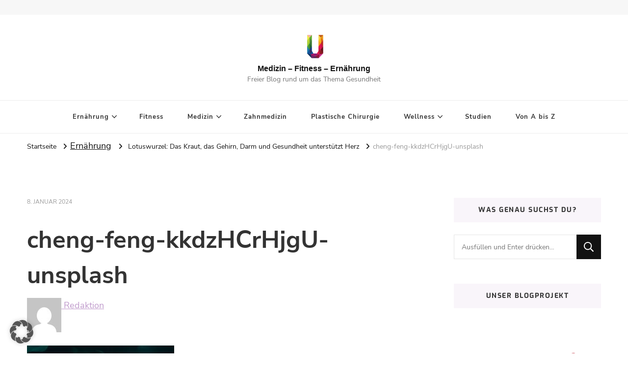

--- FILE ---
content_type: text/html; charset=UTF-8
request_url: https://www.unser-aller-gesundheit.de/lotuswurzel-vorteile-verwendung/cheng-feng-kkdzhcrhjgu-unsplash/
body_size: 11839
content:
    <!DOCTYPE html>
    <html lang="de">
    <head itemscope itemtype="http://schema.org/WebSite">
	    <meta charset="UTF-8">
    <meta name="viewport" content="width=device-width, initial-scale=1">
    <link rel="profile" href="http://gmpg.org/xfn/11">
    <title>cheng-feng-kkdzHCrHjgU-unsplash &#8211; Medizin &#8211; Fitness &#8211; Ernährung</title>
<meta name='robots' content='max-image-preview:large' />
	<style>img:is([sizes="auto" i], [sizes^="auto," i]) { contain-intrinsic-size: 3000px 1500px }</style>
	
<link rel="alternate" type="application/rss+xml" title="Medizin - Fitness - Ernährung &raquo; Feed" href="https://www.unser-aller-gesundheit.de/feed/" />
<script type="text/javascript">
/* <![CDATA[ */
window._wpemojiSettings = {"baseUrl":"https:\/\/s.w.org\/images\/core\/emoji\/16.0.1\/72x72\/","ext":".png","svgUrl":"https:\/\/s.w.org\/images\/core\/emoji\/16.0.1\/svg\/","svgExt":".svg","source":{"concatemoji":"https:\/\/www.unser-aller-gesundheit.de\/wp-includes\/js\/wp-emoji-release.min.js?ver=6.8.3"}};
/*! This file is auto-generated */
!function(s,n){var o,i,e;function c(e){try{var t={supportTests:e,timestamp:(new Date).valueOf()};sessionStorage.setItem(o,JSON.stringify(t))}catch(e){}}function p(e,t,n){e.clearRect(0,0,e.canvas.width,e.canvas.height),e.fillText(t,0,0);var t=new Uint32Array(e.getImageData(0,0,e.canvas.width,e.canvas.height).data),a=(e.clearRect(0,0,e.canvas.width,e.canvas.height),e.fillText(n,0,0),new Uint32Array(e.getImageData(0,0,e.canvas.width,e.canvas.height).data));return t.every(function(e,t){return e===a[t]})}function u(e,t){e.clearRect(0,0,e.canvas.width,e.canvas.height),e.fillText(t,0,0);for(var n=e.getImageData(16,16,1,1),a=0;a<n.data.length;a++)if(0!==n.data[a])return!1;return!0}function f(e,t,n,a){switch(t){case"flag":return n(e,"\ud83c\udff3\ufe0f\u200d\u26a7\ufe0f","\ud83c\udff3\ufe0f\u200b\u26a7\ufe0f")?!1:!n(e,"\ud83c\udde8\ud83c\uddf6","\ud83c\udde8\u200b\ud83c\uddf6")&&!n(e,"\ud83c\udff4\udb40\udc67\udb40\udc62\udb40\udc65\udb40\udc6e\udb40\udc67\udb40\udc7f","\ud83c\udff4\u200b\udb40\udc67\u200b\udb40\udc62\u200b\udb40\udc65\u200b\udb40\udc6e\u200b\udb40\udc67\u200b\udb40\udc7f");case"emoji":return!a(e,"\ud83e\udedf")}return!1}function g(e,t,n,a){var r="undefined"!=typeof WorkerGlobalScope&&self instanceof WorkerGlobalScope?new OffscreenCanvas(300,150):s.createElement("canvas"),o=r.getContext("2d",{willReadFrequently:!0}),i=(o.textBaseline="top",o.font="600 32px Arial",{});return e.forEach(function(e){i[e]=t(o,e,n,a)}),i}function t(e){var t=s.createElement("script");t.src=e,t.defer=!0,s.head.appendChild(t)}"undefined"!=typeof Promise&&(o="wpEmojiSettingsSupports",i=["flag","emoji"],n.supports={everything:!0,everythingExceptFlag:!0},e=new Promise(function(e){s.addEventListener("DOMContentLoaded",e,{once:!0})}),new Promise(function(t){var n=function(){try{var e=JSON.parse(sessionStorage.getItem(o));if("object"==typeof e&&"number"==typeof e.timestamp&&(new Date).valueOf()<e.timestamp+604800&&"object"==typeof e.supportTests)return e.supportTests}catch(e){}return null}();if(!n){if("undefined"!=typeof Worker&&"undefined"!=typeof OffscreenCanvas&&"undefined"!=typeof URL&&URL.createObjectURL&&"undefined"!=typeof Blob)try{var e="postMessage("+g.toString()+"("+[JSON.stringify(i),f.toString(),p.toString(),u.toString()].join(",")+"));",a=new Blob([e],{type:"text/javascript"}),r=new Worker(URL.createObjectURL(a),{name:"wpTestEmojiSupports"});return void(r.onmessage=function(e){c(n=e.data),r.terminate(),t(n)})}catch(e){}c(n=g(i,f,p,u))}t(n)}).then(function(e){for(var t in e)n.supports[t]=e[t],n.supports.everything=n.supports.everything&&n.supports[t],"flag"!==t&&(n.supports.everythingExceptFlag=n.supports.everythingExceptFlag&&n.supports[t]);n.supports.everythingExceptFlag=n.supports.everythingExceptFlag&&!n.supports.flag,n.DOMReady=!1,n.readyCallback=function(){n.DOMReady=!0}}).then(function(){return e}).then(function(){var e;n.supports.everything||(n.readyCallback(),(e=n.source||{}).concatemoji?t(e.concatemoji):e.wpemoji&&e.twemoji&&(t(e.twemoji),t(e.wpemoji)))}))}((window,document),window._wpemojiSettings);
/* ]]> */
</script>
<style id='wp-emoji-styles-inline-css' type='text/css'>

	img.wp-smiley, img.emoji {
		display: inline !important;
		border: none !important;
		box-shadow: none !important;
		height: 1em !important;
		width: 1em !important;
		margin: 0 0.07em !important;
		vertical-align: -0.1em !important;
		background: none !important;
		padding: 0 !important;
	}
</style>
<link rel="stylesheet" href="https://www.unser-aller-gesundheit.de/wp-content/cache/minify/a5ff7.css" media="all" />

<style id='classic-theme-styles-inline-css' type='text/css'>
/*! This file is auto-generated */
.wp-block-button__link{color:#fff;background-color:#32373c;border-radius:9999px;box-shadow:none;text-decoration:none;padding:calc(.667em + 2px) calc(1.333em + 2px);font-size:1.125em}.wp-block-file__button{background:#32373c;color:#fff;text-decoration:none}
</style>
<link rel="stylesheet" href="https://www.unser-aller-gesundheit.de/wp-content/cache/minify/07030.css" media="all" />

<style id='global-styles-inline-css' type='text/css'>
:root{--wp--preset--aspect-ratio--square: 1;--wp--preset--aspect-ratio--4-3: 4/3;--wp--preset--aspect-ratio--3-4: 3/4;--wp--preset--aspect-ratio--3-2: 3/2;--wp--preset--aspect-ratio--2-3: 2/3;--wp--preset--aspect-ratio--16-9: 16/9;--wp--preset--aspect-ratio--9-16: 9/16;--wp--preset--color--black: #000000;--wp--preset--color--cyan-bluish-gray: #abb8c3;--wp--preset--color--white: #ffffff;--wp--preset--color--pale-pink: #f78da7;--wp--preset--color--vivid-red: #cf2e2e;--wp--preset--color--luminous-vivid-orange: #ff6900;--wp--preset--color--luminous-vivid-amber: #fcb900;--wp--preset--color--light-green-cyan: #7bdcb5;--wp--preset--color--vivid-green-cyan: #00d084;--wp--preset--color--pale-cyan-blue: #8ed1fc;--wp--preset--color--vivid-cyan-blue: #0693e3;--wp--preset--color--vivid-purple: #9b51e0;--wp--preset--gradient--vivid-cyan-blue-to-vivid-purple: linear-gradient(135deg,rgba(6,147,227,1) 0%,rgb(155,81,224) 100%);--wp--preset--gradient--light-green-cyan-to-vivid-green-cyan: linear-gradient(135deg,rgb(122,220,180) 0%,rgb(0,208,130) 100%);--wp--preset--gradient--luminous-vivid-amber-to-luminous-vivid-orange: linear-gradient(135deg,rgba(252,185,0,1) 0%,rgba(255,105,0,1) 100%);--wp--preset--gradient--luminous-vivid-orange-to-vivid-red: linear-gradient(135deg,rgba(255,105,0,1) 0%,rgb(207,46,46) 100%);--wp--preset--gradient--very-light-gray-to-cyan-bluish-gray: linear-gradient(135deg,rgb(238,238,238) 0%,rgb(169,184,195) 100%);--wp--preset--gradient--cool-to-warm-spectrum: linear-gradient(135deg,rgb(74,234,220) 0%,rgb(151,120,209) 20%,rgb(207,42,186) 40%,rgb(238,44,130) 60%,rgb(251,105,98) 80%,rgb(254,248,76) 100%);--wp--preset--gradient--blush-light-purple: linear-gradient(135deg,rgb(255,206,236) 0%,rgb(152,150,240) 100%);--wp--preset--gradient--blush-bordeaux: linear-gradient(135deg,rgb(254,205,165) 0%,rgb(254,45,45) 50%,rgb(107,0,62) 100%);--wp--preset--gradient--luminous-dusk: linear-gradient(135deg,rgb(255,203,112) 0%,rgb(199,81,192) 50%,rgb(65,88,208) 100%);--wp--preset--gradient--pale-ocean: linear-gradient(135deg,rgb(255,245,203) 0%,rgb(182,227,212) 50%,rgb(51,167,181) 100%);--wp--preset--gradient--electric-grass: linear-gradient(135deg,rgb(202,248,128) 0%,rgb(113,206,126) 100%);--wp--preset--gradient--midnight: linear-gradient(135deg,rgb(2,3,129) 0%,rgb(40,116,252) 100%);--wp--preset--font-size--small: 13px;--wp--preset--font-size--medium: 20px;--wp--preset--font-size--large: 36px;--wp--preset--font-size--x-large: 42px;--wp--preset--spacing--20: 0.44rem;--wp--preset--spacing--30: 0.67rem;--wp--preset--spacing--40: 1rem;--wp--preset--spacing--50: 1.5rem;--wp--preset--spacing--60: 2.25rem;--wp--preset--spacing--70: 3.38rem;--wp--preset--spacing--80: 5.06rem;--wp--preset--shadow--natural: 6px 6px 9px rgba(0, 0, 0, 0.2);--wp--preset--shadow--deep: 12px 12px 50px rgba(0, 0, 0, 0.4);--wp--preset--shadow--sharp: 6px 6px 0px rgba(0, 0, 0, 0.2);--wp--preset--shadow--outlined: 6px 6px 0px -3px rgba(255, 255, 255, 1), 6px 6px rgba(0, 0, 0, 1);--wp--preset--shadow--crisp: 6px 6px 0px rgba(0, 0, 0, 1);}:where(.is-layout-flex){gap: 0.5em;}:where(.is-layout-grid){gap: 0.5em;}body .is-layout-flex{display: flex;}.is-layout-flex{flex-wrap: wrap;align-items: center;}.is-layout-flex > :is(*, div){margin: 0;}body .is-layout-grid{display: grid;}.is-layout-grid > :is(*, div){margin: 0;}:where(.wp-block-columns.is-layout-flex){gap: 2em;}:where(.wp-block-columns.is-layout-grid){gap: 2em;}:where(.wp-block-post-template.is-layout-flex){gap: 1.25em;}:where(.wp-block-post-template.is-layout-grid){gap: 1.25em;}.has-black-color{color: var(--wp--preset--color--black) !important;}.has-cyan-bluish-gray-color{color: var(--wp--preset--color--cyan-bluish-gray) !important;}.has-white-color{color: var(--wp--preset--color--white) !important;}.has-pale-pink-color{color: var(--wp--preset--color--pale-pink) !important;}.has-vivid-red-color{color: var(--wp--preset--color--vivid-red) !important;}.has-luminous-vivid-orange-color{color: var(--wp--preset--color--luminous-vivid-orange) !important;}.has-luminous-vivid-amber-color{color: var(--wp--preset--color--luminous-vivid-amber) !important;}.has-light-green-cyan-color{color: var(--wp--preset--color--light-green-cyan) !important;}.has-vivid-green-cyan-color{color: var(--wp--preset--color--vivid-green-cyan) !important;}.has-pale-cyan-blue-color{color: var(--wp--preset--color--pale-cyan-blue) !important;}.has-vivid-cyan-blue-color{color: var(--wp--preset--color--vivid-cyan-blue) !important;}.has-vivid-purple-color{color: var(--wp--preset--color--vivid-purple) !important;}.has-black-background-color{background-color: var(--wp--preset--color--black) !important;}.has-cyan-bluish-gray-background-color{background-color: var(--wp--preset--color--cyan-bluish-gray) !important;}.has-white-background-color{background-color: var(--wp--preset--color--white) !important;}.has-pale-pink-background-color{background-color: var(--wp--preset--color--pale-pink) !important;}.has-vivid-red-background-color{background-color: var(--wp--preset--color--vivid-red) !important;}.has-luminous-vivid-orange-background-color{background-color: var(--wp--preset--color--luminous-vivid-orange) !important;}.has-luminous-vivid-amber-background-color{background-color: var(--wp--preset--color--luminous-vivid-amber) !important;}.has-light-green-cyan-background-color{background-color: var(--wp--preset--color--light-green-cyan) !important;}.has-vivid-green-cyan-background-color{background-color: var(--wp--preset--color--vivid-green-cyan) !important;}.has-pale-cyan-blue-background-color{background-color: var(--wp--preset--color--pale-cyan-blue) !important;}.has-vivid-cyan-blue-background-color{background-color: var(--wp--preset--color--vivid-cyan-blue) !important;}.has-vivid-purple-background-color{background-color: var(--wp--preset--color--vivid-purple) !important;}.has-black-border-color{border-color: var(--wp--preset--color--black) !important;}.has-cyan-bluish-gray-border-color{border-color: var(--wp--preset--color--cyan-bluish-gray) !important;}.has-white-border-color{border-color: var(--wp--preset--color--white) !important;}.has-pale-pink-border-color{border-color: var(--wp--preset--color--pale-pink) !important;}.has-vivid-red-border-color{border-color: var(--wp--preset--color--vivid-red) !important;}.has-luminous-vivid-orange-border-color{border-color: var(--wp--preset--color--luminous-vivid-orange) !important;}.has-luminous-vivid-amber-border-color{border-color: var(--wp--preset--color--luminous-vivid-amber) !important;}.has-light-green-cyan-border-color{border-color: var(--wp--preset--color--light-green-cyan) !important;}.has-vivid-green-cyan-border-color{border-color: var(--wp--preset--color--vivid-green-cyan) !important;}.has-pale-cyan-blue-border-color{border-color: var(--wp--preset--color--pale-cyan-blue) !important;}.has-vivid-cyan-blue-border-color{border-color: var(--wp--preset--color--vivid-cyan-blue) !important;}.has-vivid-purple-border-color{border-color: var(--wp--preset--color--vivid-purple) !important;}.has-vivid-cyan-blue-to-vivid-purple-gradient-background{background: var(--wp--preset--gradient--vivid-cyan-blue-to-vivid-purple) !important;}.has-light-green-cyan-to-vivid-green-cyan-gradient-background{background: var(--wp--preset--gradient--light-green-cyan-to-vivid-green-cyan) !important;}.has-luminous-vivid-amber-to-luminous-vivid-orange-gradient-background{background: var(--wp--preset--gradient--luminous-vivid-amber-to-luminous-vivid-orange) !important;}.has-luminous-vivid-orange-to-vivid-red-gradient-background{background: var(--wp--preset--gradient--luminous-vivid-orange-to-vivid-red) !important;}.has-very-light-gray-to-cyan-bluish-gray-gradient-background{background: var(--wp--preset--gradient--very-light-gray-to-cyan-bluish-gray) !important;}.has-cool-to-warm-spectrum-gradient-background{background: var(--wp--preset--gradient--cool-to-warm-spectrum) !important;}.has-blush-light-purple-gradient-background{background: var(--wp--preset--gradient--blush-light-purple) !important;}.has-blush-bordeaux-gradient-background{background: var(--wp--preset--gradient--blush-bordeaux) !important;}.has-luminous-dusk-gradient-background{background: var(--wp--preset--gradient--luminous-dusk) !important;}.has-pale-ocean-gradient-background{background: var(--wp--preset--gradient--pale-ocean) !important;}.has-electric-grass-gradient-background{background: var(--wp--preset--gradient--electric-grass) !important;}.has-midnight-gradient-background{background: var(--wp--preset--gradient--midnight) !important;}.has-small-font-size{font-size: var(--wp--preset--font-size--small) !important;}.has-medium-font-size{font-size: var(--wp--preset--font-size--medium) !important;}.has-large-font-size{font-size: var(--wp--preset--font-size--large) !important;}.has-x-large-font-size{font-size: var(--wp--preset--font-size--x-large) !important;}
:where(.wp-block-post-template.is-layout-flex){gap: 1.25em;}:where(.wp-block-post-template.is-layout-grid){gap: 1.25em;}
:where(.wp-block-columns.is-layout-flex){gap: 2em;}:where(.wp-block-columns.is-layout-grid){gap: 2em;}
:root :where(.wp-block-pullquote){font-size: 1.5em;line-height: 1.6;}
</style>
<link rel="stylesheet" href="https://www.unser-aller-gesundheit.de/wp-content/cache/minify/2951f.css" media="all" />







<script src="https://www.unser-aller-gesundheit.de/wp-content/cache/minify/23e45.js"></script>





<link rel="https://api.w.org/" href="https://www.unser-aller-gesundheit.de/wp-json/" /><link rel="alternate" title="JSON" type="application/json" href="https://www.unser-aller-gesundheit.de/wp-json/wp/v2/media/17428" /><link rel="EditURI" type="application/rsd+xml" title="RSD" href="https://www.unser-aller-gesundheit.de/xmlrpc.php?rsd" />
<meta name="generator" content="WordPress 6.8.3" />
<link rel='shortlink' href='https://www.unser-aller-gesundheit.de/?p=17428' />
<link rel="alternate" title="oEmbed (JSON)" type="application/json+oembed" href="https://www.unser-aller-gesundheit.de/wp-json/oembed/1.0/embed?url=https%3A%2F%2Fwww.unser-aller-gesundheit.de%2Flotuswurzel-vorteile-verwendung%2Fcheng-feng-kkdzhcrhjgu-unsplash%2F" />
<link rel="alternate" title="oEmbed (XML)" type="text/xml+oembed" href="https://www.unser-aller-gesundheit.de/wp-json/oembed/1.0/embed?url=https%3A%2F%2Fwww.unser-aller-gesundheit.de%2Flotuswurzel-vorteile-verwendung%2Fcheng-feng-kkdzhcrhjgu-unsplash%2F&#038;format=xml" />
<meta name="google-site-verification" content="tpLAN8GhPF6C2n7rPnyw0bVTUBDr7J2taA-fEKMxEjk" />        <style>
            #related_posts_thumbnails li {
                border-right: 1px solid #dddddd;
                background-color: #ffffff            }

            #related_posts_thumbnails li:hover {
                background-color: #eeeeee;
            }

            .relpost_content {
                font-size: 12px;
                color: #333333;
            }

            .relpost-block-single {
                background-color: #ffffff;
                border-right: 1px solid #dddddd;
                border-left: 1px solid #dddddd;
                margin-right: -1px;
            }

            .relpost-block-single:hover {
                background-color: #eeeeee;
            }
        </style>

        <link rel="icon" href="https://www.unser-aller-gesundheit.de/wp-content/uploads/2024/01/cropped-Bildschirm­foto-2024-01-13-um-070946-32x32.png" sizes="32x32" />
<link rel="icon" href="https://www.unser-aller-gesundheit.de/wp-content/uploads/2024/01/cropped-Bildschirm­foto-2024-01-13-um-070946-192x192.png" sizes="192x192" />
<link rel="apple-touch-icon" href="https://www.unser-aller-gesundheit.de/wp-content/uploads/2024/01/cropped-Bildschirm­foto-2024-01-13-um-070946-180x180.png" />
<meta name="msapplication-TileImage" content="https://www.unser-aller-gesundheit.de/wp-content/uploads/2024/01/cropped-Bildschirm­foto-2024-01-13-um-070946-270x270.png" />
<style type='text/css' media='all'>     
    .content-newsletter .blossomthemes-email-newsletter-wrapper.bg-img:after,
    .widget_blossomthemes_email_newsletter_widget .blossomthemes-email-newsletter-wrapper:after{
        background: rgba(192, 155, 204, 0.8);    }
    
    /*Typography*/

    body,
    button,
    input,
    select,
    optgroup,
    textarea{
        font-family : Nunito Sans;
        font-size   : 18px;        
    }

    :root {
	    --primary-font: Nunito Sans;
	    --secondary-font: Exo;
	    --primary-color: #c09bcc;
	    --primary-color-rgb: 192, 155, 204;
	}
    
    .site-branding .site-title-wrap .site-title{
        font-size   : 16px;
        font-family : Arial, Helvetica, sans-serif;
        font-weight : 700;
        font-style  : normal;
    }
    
    .site-branding .site-title-wrap .site-title a{
		color: #121212;
	}
    
    .custom-logo-link img{
	    width: 70px;
	    max-width: 100%;
	}

    .comment-body .reply .comment-reply-link:hover:before {
		background-image: url('data:image/svg+xml; utf-8, <svg xmlns="http://www.w3.org/2000/svg" width="18" height="15" viewBox="0 0 18 15"><path d="M934,147.2a11.941,11.941,0,0,1,7.5,3.7,16.063,16.063,0,0,1,3.5,7.3c-2.4-3.4-6.1-5.1-11-5.1v4.1l-7-7,7-7Z" transform="translate(-927 -143.2)" fill="%23c09bcc"/></svg>');
	}

	.site-header.style-five .header-mid .search-form .search-submit:hover {
		background-image: url('data:image/svg+xml; utf-8, <svg xmlns="http://www.w3.org/2000/svg" viewBox="0 0 512 512"><path fill="%23c09bcc" d="M508.5 468.9L387.1 347.5c-2.3-2.3-5.3-3.5-8.5-3.5h-13.2c31.5-36.5 50.6-84 50.6-136C416 93.1 322.9 0 208 0S0 93.1 0 208s93.1 208 208 208c52 0 99.5-19.1 136-50.6v13.2c0 3.2 1.3 6.2 3.5 8.5l121.4 121.4c4.7 4.7 12.3 4.7 17 0l22.6-22.6c4.7-4.7 4.7-12.3 0-17zM208 368c-88.4 0-160-71.6-160-160S119.6 48 208 48s160 71.6 160 160-71.6 160-160 160z"></path></svg>');
	}

	.site-header.style-seven .header-bottom .search-form .search-submit:hover {
		background-image: url('data:image/svg+xml; utf-8, <svg xmlns="http://www.w3.org/2000/svg" viewBox="0 0 512 512"><path fill="%23c09bcc" d="M508.5 468.9L387.1 347.5c-2.3-2.3-5.3-3.5-8.5-3.5h-13.2c31.5-36.5 50.6-84 50.6-136C416 93.1 322.9 0 208 0S0 93.1 0 208s93.1 208 208 208c52 0 99.5-19.1 136-50.6v13.2c0 3.2 1.3 6.2 3.5 8.5l121.4 121.4c4.7 4.7 12.3 4.7 17 0l22.6-22.6c4.7-4.7 4.7-12.3 0-17zM208 368c-88.4 0-160-71.6-160-160S119.6 48 208 48s160 71.6 160 160-71.6 160-160 160z"></path></svg>');
	}

	.site-header.style-fourteen .search-form .search-submit:hover {
		background-image: url('data:image/svg+xml; utf-8, <svg xmlns="http://www.w3.org/2000/svg" viewBox="0 0 512 512"><path fill="%23c09bcc" d="M508.5 468.9L387.1 347.5c-2.3-2.3-5.3-3.5-8.5-3.5h-13.2c31.5-36.5 50.6-84 50.6-136C416 93.1 322.9 0 208 0S0 93.1 0 208s93.1 208 208 208c52 0 99.5-19.1 136-50.6v13.2c0 3.2 1.3 6.2 3.5 8.5l121.4 121.4c4.7 4.7 12.3 4.7 17 0l22.6-22.6c4.7-4.7 4.7-12.3 0-17zM208 368c-88.4 0-160-71.6-160-160S119.6 48 208 48s160 71.6 160 160-71.6 160-160 160z"></path></svg>');
	}

	.search-results .content-area > .page-header .search-submit:hover {
		background-image: url('data:image/svg+xml; utf-8, <svg xmlns="http://www.w3.org/2000/svg" viewBox="0 0 512 512"><path fill="%23c09bcc" d="M508.5 468.9L387.1 347.5c-2.3-2.3-5.3-3.5-8.5-3.5h-13.2c31.5-36.5 50.6-84 50.6-136C416 93.1 322.9 0 208 0S0 93.1 0 208s93.1 208 208 208c52 0 99.5-19.1 136-50.6v13.2c0 3.2 1.3 6.2 3.5 8.5l121.4 121.4c4.7 4.7 12.3 4.7 17 0l22.6-22.6c4.7-4.7 4.7-12.3 0-17zM208 368c-88.4 0-160-71.6-160-160S119.6 48 208 48s160 71.6 160 160-71.6 160-160 160z"></path></svg>');
	}
           
    </style></head>

<body class="attachment wp-singular attachment-template-default single single-attachment postid-17428 attachmentid-17428 attachment-jpeg wp-custom-logo wp-embed-responsive wp-theme-vilva vilva-has-blocks underline rightsidebar" itemscope itemtype="http://schema.org/WebPage">

    <div id="page" class="site">
        <a class="skip-link" href="#content">Zum Inhalt springen</a>
    
    <header id="masthead" class="site-header style-one" itemscope itemtype="http://schema.org/WPHeader">
        <div class="header-t">
            <div class="container">
                    
	<nav class="secondary-menu">
                <div class="secondary-menu-list menu-modal cover-modal" data-modal-target-string=".menu-modal">
            <button class="close close-nav-toggle" data-toggle-target=".menu-modal" data-toggle-body-class="showing-menu-modal" aria-expanded="false" data-set-focus=".menu-modal">
                <span class="toggle-bar"></span>
                <span class="toggle-bar"></span>
            </button>
            <div class="mobile-menu" aria-label="Mobilgerät">
                            </div>
        </div>
	</nav>
                    <div class="right">
                                                    
                </div><!-- .right -->
            </div>
        </div><!-- .header-t -->

        <div class="header-mid">
            <div class="container">
                        <div class="site-branding has-logo-text" itemscope itemtype="http://schema.org/Organization">  
            <div class="site-logo">
                <a href="https://www.unser-aller-gesundheit.de/" class="custom-logo-link" rel="home"><img width="512" height="512" src="https://www.unser-aller-gesundheit.de/wp-content/uploads/2020/04/cropped-cropped-universitatsmedizin-goettingen.png" class="custom-logo" alt="Medizin &#8211; Fitness &#8211; Ernährung" decoding="async" fetchpriority="high" srcset="https://www.unser-aller-gesundheit.de/wp-content/uploads/2020/04/cropped-cropped-universitatsmedizin-goettingen.png 512w, https://www.unser-aller-gesundheit.de/wp-content/uploads/2020/04/cropped-cropped-universitatsmedizin-goettingen-300x300.png 300w, https://www.unser-aller-gesundheit.de/wp-content/uploads/2020/04/cropped-cropped-universitatsmedizin-goettingen-150x150.png 150w, https://www.unser-aller-gesundheit.de/wp-content/uploads/2020/04/cropped-cropped-universitatsmedizin-goettingen-60x60.png 60w" sizes="(max-width: 512px) 100vw, 512px" /></a>            </div>

            <div class="site-title-wrap">                    <p class="site-title" itemprop="name"><a href="https://www.unser-aller-gesundheit.de/" rel="home" itemprop="url">Medizin &#8211; Fitness &#8211; Ernährung</a></p>
                                    <p class="site-description" itemprop="description">Freier Blog rund um das Thema Gesundheit</p>
                </div>        </div>    
                </div>
        </div><!-- .header-mid -->

        <div class="header-bottom">
            <div class="container">
                	<nav id="site-navigation" class="main-navigation" itemscope itemtype="http://schema.org/SiteNavigationElement">
                    <button class="toggle-btn" data-toggle-target=".main-menu-modal" data-toggle-body-class="showing-main-menu-modal" aria-expanded="false" data-set-focus=".close-main-nav-toggle">
                <span class="toggle-bar"></span>
                <span class="toggle-bar"></span>
                <span class="toggle-bar"></span>
            </button>
                <div class="primary-menu-list main-menu-modal cover-modal" data-modal-target-string=".main-menu-modal">
            <button class="close close-main-nav-toggle" data-toggle-target=".main-menu-modal" data-toggle-body-class="showing-main-menu-modal" aria-expanded="false" data-set-focus=".main-menu-modal"></button>
            <div class="mobile-menu" aria-label="Mobilgerät">
                <div class="menu-hauptmenue-container"><ul id="primary-menu" class="nav-menu main-menu-modal"><li id="menu-item-239" class="menu-item menu-item-type-taxonomy menu-item-object-category menu-item-has-children menu-item-239"><a href="https://www.unser-aller-gesundheit.de/category/ernaehrung/">Ernährung</a>
<ul class="sub-menu">
	<li id="menu-item-14051" class="menu-item menu-item-type-custom menu-item-object-custom menu-item-14051"><a href="https://www.unser-aller-gesundheit.de/tag/algen/">Algen</a></li>
	<li id="menu-item-6397" class="menu-item menu-item-type-custom menu-item-object-custom menu-item-6397"><a href="https://www.unser-aller-gesundheit.de/tag/brot/">Brotsorten</a></li>
	<li id="menu-item-5146" class="menu-item menu-item-type-custom menu-item-object-custom menu-item-5146"><a href="https://www.unser-aller-gesundheit.de/tag/diaet/">Diäten</a></li>
	<li id="menu-item-6715" class="menu-item menu-item-type-custom menu-item-object-custom menu-item-6715"><a href="https://www.unser-aller-gesundheit.de/tag/gemuese/">Gemüse</a></li>
	<li id="menu-item-2821" class="menu-item menu-item-type-custom menu-item-object-custom menu-item-2821"><a href="https://www.unser-aller-gesundheit.de/tag/kraeuter/">Kräuter</a></li>
	<li id="menu-item-5954" class="menu-item menu-item-type-custom menu-item-object-custom menu-item-5954"><a href="https://www.unser-aller-gesundheit.de/tag/nuesse/">Nüsse</a></li>
	<li id="menu-item-6848" class="menu-item menu-item-type-custom menu-item-object-custom menu-item-6848"><a href="https://www.unser-aller-gesundheit.de/tag/obst/">Obst</a></li>
	<li id="menu-item-1655" class="menu-item menu-item-type-custom menu-item-object-custom menu-item-1655"><a href="https://www.unser-aller-gesundheit.de/tag/oel/">Öle</a></li>
	<li id="menu-item-3607" class="menu-item menu-item-type-custom menu-item-object-custom menu-item-3607"><a href="https://www.unser-aller-gesundheit.de/tag/pilz/">Pilze</a></li>
	<li id="menu-item-16372" class="menu-item menu-item-type-custom menu-item-object-custom menu-item-16372"><a href="https://www.unser-aller-gesundheit.de/tag/samen/">Samen</a></li>
	<li id="menu-item-3611" class="menu-item menu-item-type-custom menu-item-object-custom menu-item-3611"><a href="https://www.unser-aller-gesundheit.de/tag/spurenelement/">Spurenelemente</a></li>
	<li id="menu-item-10902" class="menu-item menu-item-type-custom menu-item-object-custom menu-item-10902"><a href="https://www.unser-aller-gesundheit.de/tag/superfood/">Superfoods</a></li>
	<li id="menu-item-12533" class="menu-item menu-item-type-custom menu-item-object-custom menu-item-12533"><a href="https://www.unser-aller-gesundheit.de/tag/supplements/">Supplements</a></li>
	<li id="menu-item-2131" class="menu-item menu-item-type-custom menu-item-object-custom menu-item-2131"><a href="https://www.unser-aller-gesundheit.de/tag/vitamine/">Vitamine</a></li>
</ul>
</li>
<li id="menu-item-241" class="menu-item menu-item-type-taxonomy menu-item-object-category menu-item-241"><a href="https://www.unser-aller-gesundheit.de/category/fitness/">Fitness</a></li>
<li id="menu-item-238" class="menu-item menu-item-type-taxonomy menu-item-object-category menu-item-has-children menu-item-238"><a href="https://www.unser-aller-gesundheit.de/category/medizin/">Medizin</a>
<ul class="sub-menu">
	<li id="menu-item-4477" class="menu-item menu-item-type-custom menu-item-object-custom menu-item-4477"><a href="https://www.unser-aller-gesundheit.de/tag/allergie/">Allergien</a></li>
	<li id="menu-item-4393" class="menu-item menu-item-type-custom menu-item-object-custom menu-item-4393"><a href="https://www.unser-aller-gesundheit.de/tag/alternative-medizin/">Alternative Medizin</a></li>
	<li id="menu-item-6612" class="menu-item menu-item-type-custom menu-item-object-custom menu-item-6612"><a href="https://www.unser-aller-gesundheit.de/tag/darm/">Darm</a></li>
	<li id="menu-item-9613" class="menu-item menu-item-type-custom menu-item-object-custom menu-item-9613"><a href="https://www.unser-aller-gesundheit.de/tag/diabetes/">Diabetes</a></li>
	<li id="menu-item-6615" class="menu-item menu-item-type-custom menu-item-object-custom menu-item-6615"><a href="https://www.unser-aller-gesundheit.de/tag/gehirn/">Gehirn</a></li>
	<li id="menu-item-8754" class="menu-item menu-item-type-custom menu-item-object-custom menu-item-8754"><a href="https://www.unser-aller-gesundheit.de/tag/haarausfall/">Haarausfall</a></li>
	<li id="menu-item-242" class="menu-item menu-item-type-taxonomy menu-item-object-category menu-item-242"><a href="https://www.unser-aller-gesundheit.de/category/hepatitis/">Hepatitis</a></li>
	<li id="menu-item-6617" class="menu-item menu-item-type-custom menu-item-object-custom menu-item-6617"><a href="https://www.unser-aller-gesundheit.de/tag/hormone/">Hormone</a></li>
	<li id="menu-item-3624" class="menu-item menu-item-type-custom menu-item-object-custom menu-item-3624"><a href="https://www.unser-aller-gesundheit.de/tag/krebs/">Krebs</a></li>
	<li id="menu-item-10571" class="menu-item menu-item-type-custom menu-item-object-custom menu-item-10571"><a href="https://www.unser-aller-gesundheit.de/tag/organ/">Organe</a></li>
	<li id="menu-item-6123" class="menu-item menu-item-type-custom menu-item-object-custom menu-item-6123"><a href="https://www.unser-aller-gesundheit.de/tag/schwangerschaft/">Schwangerschaft</a></li>
	<li id="menu-item-5022" class="menu-item menu-item-type-custom menu-item-object-custom menu-item-5022"><a href="https://www.unser-aller-gesundheit.de/tag/trisomie/">Trisomie</a></li>
</ul>
</li>
<li id="menu-item-3270" class="menu-item menu-item-type-taxonomy menu-item-object-category menu-item-3270"><a href="https://www.unser-aller-gesundheit.de/category/zahnmedizin/">Zahnmedizin</a></li>
<li id="menu-item-240" class="menu-item menu-item-type-taxonomy menu-item-object-category menu-item-240"><a href="https://www.unser-aller-gesundheit.de/category/plastische-chirurgie/">Plastische Chirurgie</a></li>
<li id="menu-item-5409" class="menu-item menu-item-type-taxonomy menu-item-object-category menu-item-has-children menu-item-5409"><a href="https://www.unser-aller-gesundheit.de/category/wellness/">Wellness</a>
<ul class="sub-menu">
	<li id="menu-item-13706" class="menu-item menu-item-type-custom menu-item-object-custom menu-item-13706"><a href="https://www.unser-aller-gesundheit.de/tag/aetherische-oele/">Ätherische Öle</a></li>
	<li id="menu-item-8967" class="menu-item menu-item-type-taxonomy menu-item-object-category menu-item-8967"><a href="https://www.unser-aller-gesundheit.de/category/cbd/">CBD</a></li>
	<li id="menu-item-7511" class="menu-item menu-item-type-custom menu-item-object-custom menu-item-7511"><a href="https://www.unser-aller-gesundheit.de/tag/kosmetik/">Kosmetik</a></li>
	<li id="menu-item-7510" class="menu-item menu-item-type-custom menu-item-object-custom menu-item-7510"><a href="https://www.unser-aller-gesundheit.de/tag/meditation/">Meditation</a></li>
</ul>
</li>
<li id="menu-item-9656" class="menu-item menu-item-type-custom menu-item-object-custom menu-item-9656"><a href="https://www.unser-aller-gesundheit.de/tag/studie/">Studien</a></li>
<li id="menu-item-6827" class="menu-item menu-item-type-post_type menu-item-object-page menu-item-6827"><a href="https://www.unser-aller-gesundheit.de/krankheiten/">Von A bis Z</a></li>
</ul></div>            </div>
        </div>
	</nav><!-- #site-navigation -->
                </div>
        </div><!-- .header-bottom -->
    </header>
    <div class="top-bar"><div class="container"><div class="breadcrumb-wrapper">
                <div id="crumbs" itemscope itemtype="http://schema.org/BreadcrumbList"> 
                    <span itemprop="itemListElement" itemscope itemtype="http://schema.org/ListItem">
                        <a itemprop="item" href="https://www.unser-aller-gesundheit.de"><span itemprop="name">Startseite</span></a>
                        <meta itemprop="position" content="1" />
                        <span class="separator"><i class="fa fa-angle-right"></i></span>
                    </span><a href="https://www.unser-aller-gesundheit.de/category/ernaehrung/">Ernährung</a> <span class="separator"><i class="fa fa-angle-right"></i></span> <span itemprop="itemListElement" itemscope itemtype="http://schema.org/ListItem"><a href="https://www.unser-aller-gesundheit.de/lotuswurzel-vorteile-verwendung/" itemprop="item"><span itemprop="name">Lotuswurzel: Das Kraut, das Gehirn, Darm und Gesundheit unterstützt Herz<span></a><meta itemprop="position" content="2" /> <span class="separator"><i class="fa fa-angle-right"></i></span></span><span class="current" itemprop="itemListElement" itemscope itemtype="http://schema.org/ListItem"><a itemprop="item" href="https://www.unser-aller-gesundheit.de/lotuswurzel-vorteile-verwendung/cheng-feng-kkdzhcrhjgu-unsplash/"><span itemprop="name">cheng-feng-kkdzHCrHjgU-unsplash</span></a><meta itemprop="position" content="2" /></span></div></div><!-- .breadcrumb-wrapper --></div></div><div id="content" class="site-content"><div class="container">    <div id="primary" class="content-area">	
    	<main id="main" class="site-main">

    	
<article id="post-17428" class="post-17428 attachment type-attachment status-inherit hentry sticky-meta">
    
	        <header class="entry-header">
            <div class="container">
                <div class="entry-meta">
                    <span class="posted-on"> <a href="https://www.unser-aller-gesundheit.de/lotuswurzel-vorteile-verwendung/cheng-feng-kkdzhcrhjgu-unsplash/" rel="bookmark"><time class="entry-date published updated" datetime="2024-01-08T07:28:56+01:00" itemprop="datePublished">8. Januar 2024</time><time class="updated" datetime="2024-01-08T07:28:56+01:00" itemprop="dateModified">8. Januar 2024</time></a></span>                </div>

                <h1 class="entry-title">cheng-feng-kkdzHCrHjgU-unsplash</h1>     

            </div>
        </header> 
    <div class="content-wrap">        <div class="article-meta">
            <div class="article-inner-meta">
                                    <span class="byline" itemprop="author">
                        <span class="author">
                            <a href="https://www.unser-aller-gesundheit.de/author/wpuniadmin/" class="url fn">
                                <img alt='' src='https://secure.gravatar.com/avatar/c8b26031b1cc0f25c249782e567590250a97e039b2737e654ca74eaf51f43aa6?s=70&#038;d=mm&#038;r=g' srcset="https://secure.gravatar.com/avatar/c8b26031b1cc0f25c249782e567590250a97e039b2737e654ca74eaf51f43aa6?s=140&#038;d=mm&#038;r=g 2x" class='avatar avatar-70 photo' height='70' width='70' decoding='async'/>                                Redaktion                            </a>
                        </span>
                    </span>
                                </div>
        </div>
        <div class="entry-content" itemprop="text"><p class="attachment"><a href='https://www.unser-aller-gesundheit.de/wp-content/uploads/2024/01/cheng-feng-kkdzHCrHjgU-unsplash.jpg'><img decoding="async" width="300" height="200" src="https://www.unser-aller-gesundheit.de/wp-content/uploads/2024/01/cheng-feng-kkdzHCrHjgU-unsplash-300x200.jpg" class="attachment-medium size-medium" alt="" srcset="https://www.unser-aller-gesundheit.de/wp-content/uploads/2024/01/cheng-feng-kkdzHCrHjgU-unsplash-300x200.jpg 300w, https://www.unser-aller-gesundheit.de/wp-content/uploads/2024/01/cheng-feng-kkdzHCrHjgU-unsplash-1024x683.jpg 1024w, https://www.unser-aller-gesundheit.de/wp-content/uploads/2024/01/cheng-feng-kkdzHCrHjgU-unsplash-768x512.jpg 768w, https://www.unser-aller-gesundheit.de/wp-content/uploads/2024/01/cheng-feng-kkdzHCrHjgU-unsplash-1536x1024.jpg 1536w, https://www.unser-aller-gesundheit.de/wp-content/uploads/2024/01/cheng-feng-kkdzHCrHjgU-unsplash-90x60.jpg 90w, https://www.unser-aller-gesundheit.de/wp-content/uploads/2024/01/cheng-feng-kkdzHCrHjgU-unsplash-800x530.jpg 800w, https://www.unser-aller-gesundheit.de/wp-content/uploads/2024/01/cheng-feng-kkdzHCrHjgU-unsplash-420x280.jpg 420w, https://www.unser-aller-gesundheit.de/wp-content/uploads/2024/01/cheng-feng-kkdzHCrHjgU-unsplash.jpg 1920w" sizes="(max-width: 300px) 100vw, 300px" /></a></p>
</div><div class="entry-footer"></div></div></article><!-- #post-17428 -->
    	</main><!-- #main -->
        
            </div><!-- #primary -->


<aside id="secondary" class="widget-area" role="complementary" itemscope itemtype="http://schema.org/WPSideBar">
	<section id="search-2" class="widget widget_search"><h2 class="widget-title" itemprop="name">Was genau suchst Du?</h2><form role="search" method="get" class="search-form" action="https://www.unser-aller-gesundheit.de/">
                    <label>
                        <span class="screen-reader-text">Suchst du nach etwas?
                        </span>
                        <input type="search" class="search-field" placeholder="Ausfüllen und Enter drücken&hellip;" value="" name="s" />
                    </label>                
                    <input type="submit" id="submit-field" class="search-submit" value="Suchen" />
                </form></section><section id="text-4" class="widget widget_text"><h2 class="widget-title" itemprop="name">Unser Blogprojekt</h2>			<div class="textwidget"><p><img loading="lazy" decoding="async" class="alignnone size-medium wp-image-10125" src="https://www.unser-aller-gesundheit.de/wp-content/uploads/2022/10/rubber-stamp-4727720_640-300x300.png" alt="Wichtig" width="300" height="300" srcset="https://www.unser-aller-gesundheit.de/wp-content/uploads/2022/10/rubber-stamp-4727720_640-300x300.png 300w, https://www.unser-aller-gesundheit.de/wp-content/uploads/2022/10/rubber-stamp-4727720_640-150x150.png 150w, https://www.unser-aller-gesundheit.de/wp-content/uploads/2022/10/rubber-stamp-4727720_640-60x60.png 60w, https://www.unser-aller-gesundheit.de/wp-content/uploads/2022/10/rubber-stamp-4727720_640.png 640w" sizes="auto, (max-width: 300px) 100vw, 300px" />Diese Seite ist ein freies Blogprojekt und hat nichts mit Behörden, Instituten oder Fakultäten zu tun.</p>
</div>
		</section><section id="custom_html-2" class="widget_text widget widget_custom_html"><h2 class="widget-title" itemprop="name">Haftungsausschluss</h2><div class="textwidget custom-html-widget"><strong><p style="color:#c0494e;">Die Informationen dürfen auf keinen Fall als Ersatz für professionelle Beratung oder Behandlung durch ausgebildete und anerkannte Ärzte angesehen werden.<br /><br />
Die Inhalte und Informationen können und dürfen nicht verwendet werden, um eigenständig Diagnosen zu stellen oder Behandlungen anzufangen.</p> </strong></div></section><section id="media_image-5" class="widget widget_media_image"><h2 class="widget-title" itemprop="name">Es geht uns alle an!</h2><a href="https://www.welthungerhilfe.de/spenden/"><img width="840" height="586" src="https://www.unser-aller-gesundheit.de/wp-content/uploads/2022/07/welt-hunger-hilfe-1024x714.jpg" class="image wp-image-9006  attachment-large size-large" alt="welt-hunger-hilfe" style="max-width: 100%; height: auto;" decoding="async" loading="lazy" srcset="https://www.unser-aller-gesundheit.de/wp-content/uploads/2022/07/welt-hunger-hilfe-1024x714.jpg 1024w, https://www.unser-aller-gesundheit.de/wp-content/uploads/2022/07/welt-hunger-hilfe-300x209.jpg 300w, https://www.unser-aller-gesundheit.de/wp-content/uploads/2022/07/welt-hunger-hilfe-768x535.jpg 768w, https://www.unser-aller-gesundheit.de/wp-content/uploads/2022/07/welt-hunger-hilfe-1536x1070.jpg 1536w, https://www.unser-aller-gesundheit.de/wp-content/uploads/2022/07/welt-hunger-hilfe-86x60.jpg 86w, https://www.unser-aller-gesundheit.de/wp-content/uploads/2022/07/welt-hunger-hilfe.jpg 1785w" sizes="auto, (max-width: 840px) 100vw, 840px" /></a></section><section id="media_image-9" class="widget widget_media_image"><a href="https://www.brot-fuer-die-welt.de/spenden/" target="_blank"><img width="216" height="300" src="https://www.unser-aller-gesundheit.de/wp-content/uploads/2022/07/spenden-brot-fuer-die-welt-216x300.jpg" class="image wp-image-9005  attachment-medium size-medium" alt="spenden-brot-für-die-welt" style="max-width: 100%; height: auto;" decoding="async" loading="lazy" srcset="https://www.unser-aller-gesundheit.de/wp-content/uploads/2022/07/spenden-brot-fuer-die-welt-216x300.jpg 216w, https://www.unser-aller-gesundheit.de/wp-content/uploads/2022/07/spenden-brot-fuer-die-welt-737x1024.jpg 737w, https://www.unser-aller-gesundheit.de/wp-content/uploads/2022/07/spenden-brot-fuer-die-welt-768x1067.jpg 768w, https://www.unser-aller-gesundheit.de/wp-content/uploads/2022/07/spenden-brot-fuer-die-welt-1106x1536.jpg 1106w, https://www.unser-aller-gesundheit.de/wp-content/uploads/2022/07/spenden-brot-fuer-die-welt-43x60.jpg 43w, https://www.unser-aller-gesundheit.de/wp-content/uploads/2022/07/spenden-brot-fuer-die-welt.jpg 1340w" sizes="auto, (max-width: 216px) 100vw, 216px" /></a></section><section id="media_image-3" class="widget widget_media_image"><a href="https://www.deutsche-krebsstiftung.de/spenden"><img width="318" height="159" src="https://www.unser-aller-gesundheit.de/wp-content/uploads/2018/07/krebs_stiftung.png" class="image wp-image-636  attachment-full size-full" alt="Jetzt spenden!" style="max-width: 100%; height: auto;" decoding="async" loading="lazy" srcset="https://www.unser-aller-gesundheit.de/wp-content/uploads/2018/07/krebs_stiftung.png 318w, https://www.unser-aller-gesundheit.de/wp-content/uploads/2018/07/krebs_stiftung-300x150.png 300w" sizes="auto, (max-width: 318px) 100vw, 318px" /></a></section><section id="media_image-6" class="widget widget_media_image"><a href="https://www.vivaconagua.org/index.htm?spenden#spenden_ueberweisen"><img width="810" height="1024" src="https://www.unser-aller-gesundheit.de/wp-content/uploads/2018/07/vivaconagua-810x1024.jpg" class="image wp-image-637  attachment-large size-large" alt="Jetzt spenden!" style="max-width: 100%; height: auto;" decoding="async" loading="lazy" srcset="https://www.unser-aller-gesundheit.de/wp-content/uploads/2018/07/vivaconagua-810x1024.jpg 810w, https://www.unser-aller-gesundheit.de/wp-content/uploads/2018/07/vivaconagua-237x300.jpg 237w, https://www.unser-aller-gesundheit.de/wp-content/uploads/2018/07/vivaconagua-768x971.jpg 768w, https://www.unser-aller-gesundheit.de/wp-content/uploads/2018/07/vivaconagua.jpg 1528w" sizes="auto, (max-width: 810px) 100vw, 810px" /></a></section><section id="media_image-7" class="widget widget_media_image"><a href="https://www.dkms.de/de/spender-werden"><img width="840" height="431" src="https://www.unser-aller-gesundheit.de/wp-content/uploads/2018/07/dkms-logo1-1030x529-1024x526.png" class="image wp-image-638  attachment-large size-large" alt="Jetzt spenden!" style="max-width: 100%; height: auto;" decoding="async" loading="lazy" srcset="https://www.unser-aller-gesundheit.de/wp-content/uploads/2018/07/dkms-logo1-1030x529-1024x526.png 1024w, https://www.unser-aller-gesundheit.de/wp-content/uploads/2018/07/dkms-logo1-1030x529-300x154.png 300w, https://www.unser-aller-gesundheit.de/wp-content/uploads/2018/07/dkms-logo1-1030x529-768x394.png 768w, https://www.unser-aller-gesundheit.de/wp-content/uploads/2018/07/dkms-logo1-1030x529.png 1030w" sizes="auto, (max-width: 840px) 100vw, 840px" /></a></section><section id="categories-2" class="widget widget_categories"><h2 class="widget-title" itemprop="name">Kategorien</h2>
			<ul>
					<li class="cat-item cat-item-1"><a href="https://www.unser-aller-gesundheit.de/category/allgemein/">Allgemein</a>
</li>
	<li class="cat-item cat-item-179"><a href="https://www.unser-aller-gesundheit.de/category/cbd/">CBD</a>
</li>
	<li class="cat-item cat-item-2"><a href="https://www.unser-aller-gesundheit.de/category/ernaehrung/">Ernährung</a>
</li>
	<li class="cat-item cat-item-3"><a href="https://www.unser-aller-gesundheit.de/category/fitness/">Fitness</a>
</li>
	<li class="cat-item cat-item-4"><a href="https://www.unser-aller-gesundheit.de/category/hepatitis/">Hepatitis</a>
</li>
	<li class="cat-item cat-item-5"><a href="https://www.unser-aller-gesundheit.de/category/medizin/">Medizin</a>
</li>
	<li class="cat-item cat-item-6"><a href="https://www.unser-aller-gesundheit.de/category/plastische-chirurgie/">Plastische Chirurgie</a>
</li>
	<li class="cat-item cat-item-395"><a href="https://www.unser-aller-gesundheit.de/category/wellness/">Wellness</a>
</li>
	<li class="cat-item cat-item-337"><a href="https://www.unser-aller-gesundheit.de/category/zahnmedizin/">Zahnmedizin</a>
</li>
			</ul>

			</section><section id="text-3" class="widget widget_text"><h2 class="widget-title" itemprop="name">Top Beiträge der Leser</h2>			<div class="textwidget"><p><a href="https://www.unser-aller-gesundheit.de/was-koennen-sie-gegen-eine-leistenzerrung-tun/">Leistenzerrung</a></p>
</div>
		</section><section id="text-2" class="widget widget_text"><h2 class="widget-title" itemprop="name">&#8212;&#8212;&#8212;&#8212;&#8212;&#8212;&#8211;</h2>			<div class="textwidget"><p><a href="https://www.unser-aller-gesundheit.de/impressum/">Impressum</a></p>
<p><a href="https://www.unser-aller-gesundheit.de/krankheiten/">Kranheiten A-Z</a></p>
<p><a href="https://www.unser-aller-gesundheit.de/sitemap/">Sitemap</a></p>
<p><a href="https://www.unser-aller-gesundheit.de/datenschutz/">Datenschutz</a></p>
<p><a href="https://bit.ly/m/diewebag" target="_blank" rel="noopener">https://bit.ly/m/diewebag</a></p>
</div>
		</section></aside><!-- #secondary -->
            
        </div><!-- .container/ -->        
    </div><!-- .error-holder/site-content -->
        <footer id="colophon" class="site-footer" itemscope itemtype="http://schema.org/WPFooter">
            <div class="footer-t">
    		<div class="container">
    			<div class="grid column-1">
                    				<div class="col">
    				   <section id="text-5" class="widget widget_text">			<div class="textwidget"><p><a href="https://www.provenexpert.com/de-de/diewebag-gmbh/" target="_blank" rel="noopener">https://www.provenexpert.com/de-de/diewebag-gmbh/</a></p>
</div>
		</section>	
    				</div>
                                </div>
    		</div>
    	</div>
            <div class="footer-b">
        <div class="container">
            <div class="copyright">
                <span>&copy; Copyright 2026 <a href="https://www.unser-aller-gesundheit.de/">Medizin - Fitness - Ernährung</a>. Alle Rechte vorbehalten.</span> Vilva | Entwickelt von <a href="https://blossomthemes.com/" rel="nofollow" target="_blank">Blossom Themes</a>. Präsentiert von <a href="https://de.wordpress.org/" target="_blank">WordPress</a>. <a class="privacy-policy-link" href="https://www.unser-aller-gesundheit.de/datenschutz/" rel="privacy-policy">Datenschutz</a> 
            </div>
            <div class="footer-social">
                            </div>
            
        </div>
    </div> <!-- .footer-b -->
        </footer><!-- #colophon -->
        <button class="back-to-top">
        <svg xmlns="http://www.w3.org/2000/svg" width="24" height="24" viewBox="0 0 24 24"><g transform="translate(-1789 -1176)"><rect width="24" height="2.667" transform="translate(1789 1176)" fill="#fff"/><path d="M-215.453,382.373-221.427,372l-5.973,10.373h4.64v8.293h2.667v-8.293Z" transform="translate(2022.427 809.333)" fill="#fff"/></g></svg>
    </button>
        </div><!-- #page -->
    <script type="speculationrules">
{"prefetch":[{"source":"document","where":{"and":[{"href_matches":"\/*"},{"not":{"href_matches":["\/wp-*.php","\/wp-admin\/*","\/wp-content\/uploads\/*","\/wp-content\/*","\/wp-content\/plugins\/*","\/wp-content\/themes\/vilva\/*","\/*\\?(.+)"]}},{"not":{"selector_matches":"a[rel~=\"nofollow\"]"}},{"not":{"selector_matches":".no-prefetch, .no-prefetch a"}}]},"eagerness":"conservative"}]}
</script>
<script type="importmap" id="wp-importmap">
{"imports":{"borlabs-cookie-core":"https:\/\/www.unser-aller-gesundheit.de\/wp-content\/plugins\/borlabs-cookie\/assets\/javascript\/borlabs-cookie.min.js?ver=3.3.23"}}
</script>
<script type="module" src="https://www.unser-aller-gesundheit.de/wp-content/plugins/borlabs-cookie/assets/javascript/borlabs-cookie.min.js?ver=3.3.23" id="borlabs-cookie-core-js-module" data-cfasync="false" data-no-minify="1" data-no-optimize="1"></script>
<script type="module" src="https://www.unser-aller-gesundheit.de/wp-content/plugins/borlabs-cookie/assets/javascript/borlabs-cookie-legacy-backward-compatibility.min.js?ver=3.3.23" id="borlabs-cookie-legacy-backward-compatibility-js-module"></script>
<!--googleoff: all--><div data-nosnippet data-borlabs-cookie-consent-required='true' id='BorlabsCookieBox'></div><div id='BorlabsCookieWidget' class='brlbs-cmpnt-container'></div><!--googleon: all-->




<script src="https://www.unser-aller-gesundheit.de/wp-content/cache/minify/23c38.js"></script>

<script type="text/javascript" id="vilva-js-extra">
/* <![CDATA[ */
var vilva_data = {"rtl":"","auto":"1","loop":""};
/* ]]> */
</script>

<script src="https://www.unser-aller-gesundheit.de/wp-content/cache/minify/1bafc.js"></script>

<template id="brlbs-cmpnt-cb-template-facebook-content-blocker">
 <div class="brlbs-cmpnt-container brlbs-cmpnt-content-blocker brlbs-cmpnt-with-individual-styles" data-borlabs-cookie-content-blocker-id="facebook-content-blocker" data-borlabs-cookie-content=""><div class="brlbs-cmpnt-cb-preset-b brlbs-cmpnt-cb-facebook"> <div class="brlbs-cmpnt-cb-thumbnail" style="background-image: url('https://www.unser-aller-gesundheit.de/wp-content/uploads/borlabs-cookie/1/cb-facebook-main.png')"></div> <div class="brlbs-cmpnt-cb-main"> <div class="brlbs-cmpnt-cb-content"> <p class="brlbs-cmpnt-cb-description">Sie sehen gerade einen Platzhalterinhalt von <strong>Facebook</strong>. Um auf den eigentlichen Inhalt zuzugreifen, klicken Sie auf die Schaltfläche unten. Bitte beachten Sie, dass dabei Daten an Drittanbieter weitergegeben werden.</p> <a class="brlbs-cmpnt-cb-provider-toggle" href="#" data-borlabs-cookie-show-provider-information role="button">Mehr Informationen</a> </div> <div class="brlbs-cmpnt-cb-buttons"> <a class="brlbs-cmpnt-cb-btn" href="#" data-borlabs-cookie-unblock role="button">Inhalt entsperren</a> <a class="brlbs-cmpnt-cb-btn" href="#" data-borlabs-cookie-accept-service role="button" style="display: inherit">Erforderlichen Service akzeptieren und Inhalte entsperren</a> </div> </div> </div></div>
</template>
<script>
(function() {
        const template = document.querySelector("#brlbs-cmpnt-cb-template-facebook-content-blocker");
        const divsToInsertBlocker = document.querySelectorAll('div.fb-video[data-href*="//www.facebook.com/"], div.fb-post[data-href*="//www.facebook.com/"]');
        for (const div of divsToInsertBlocker) {
            const blocked = template.content.cloneNode(true).querySelector('.brlbs-cmpnt-container');
            blocked.dataset.borlabsCookieContent = btoa(unescape(encodeURIComponent(div.outerHTML)));
            div.replaceWith(blocked);
        }
})()
</script><template id="brlbs-cmpnt-cb-template-instagram">
 <div class="brlbs-cmpnt-container brlbs-cmpnt-content-blocker brlbs-cmpnt-with-individual-styles" data-borlabs-cookie-content-blocker-id="instagram" data-borlabs-cookie-content=""><div class="brlbs-cmpnt-cb-preset-b brlbs-cmpnt-cb-instagram"> <div class="brlbs-cmpnt-cb-thumbnail" style="background-image: url('https://www.unser-aller-gesundheit.de/wp-content/uploads/borlabs-cookie/1/cb-instagram-main.png')"></div> <div class="brlbs-cmpnt-cb-main"> <div class="brlbs-cmpnt-cb-content"> <p class="brlbs-cmpnt-cb-description">Sie sehen gerade einen Platzhalterinhalt von <strong>Instagram</strong>. Um auf den eigentlichen Inhalt zuzugreifen, klicken Sie auf die Schaltfläche unten. Bitte beachten Sie, dass dabei Daten an Drittanbieter weitergegeben werden.</p> <a class="brlbs-cmpnt-cb-provider-toggle" href="#" data-borlabs-cookie-show-provider-information role="button">Mehr Informationen</a> </div> <div class="brlbs-cmpnt-cb-buttons"> <a class="brlbs-cmpnt-cb-btn" href="#" data-borlabs-cookie-unblock role="button">Inhalt entsperren</a> <a class="brlbs-cmpnt-cb-btn" href="#" data-borlabs-cookie-accept-service role="button" style="display: inherit">Erforderlichen Service akzeptieren und Inhalte entsperren</a> </div> </div> </div></div>
</template>
<script>
(function() {
    const template = document.querySelector("#brlbs-cmpnt-cb-template-instagram");
    const divsToInsertBlocker = document.querySelectorAll('blockquote.instagram-media[data-instgrm-permalink*="instagram.com/"],blockquote.instagram-media[data-instgrm-version]');
    for (const div of divsToInsertBlocker) {
        const blocked = template.content.cloneNode(true).querySelector('.brlbs-cmpnt-container');
        blocked.dataset.borlabsCookieContent = btoa(unescape(encodeURIComponent(div.outerHTML)));
        div.replaceWith(blocked);
    }
})()
</script><template id="brlbs-cmpnt-cb-template-x-alias-twitter-content-blocker">
 <div class="brlbs-cmpnt-container brlbs-cmpnt-content-blocker brlbs-cmpnt-with-individual-styles" data-borlabs-cookie-content-blocker-id="x-alias-twitter-content-blocker" data-borlabs-cookie-content=""><div class="brlbs-cmpnt-cb-preset-b brlbs-cmpnt-cb-x"> <div class="brlbs-cmpnt-cb-thumbnail" style="background-image: url('https://www.unser-aller-gesundheit.de/wp-content/uploads/borlabs-cookie/1/cb-twitter-main.png')"></div> <div class="brlbs-cmpnt-cb-main"> <div class="brlbs-cmpnt-cb-content"> <p class="brlbs-cmpnt-cb-description">Sie sehen gerade einen Platzhalterinhalt von <strong>X</strong>. Um auf den eigentlichen Inhalt zuzugreifen, klicken Sie auf die Schaltfläche unten. Bitte beachten Sie, dass dabei Daten an Drittanbieter weitergegeben werden.</p> <a class="brlbs-cmpnt-cb-provider-toggle" href="#" data-borlabs-cookie-show-provider-information role="button">Mehr Informationen</a> </div> <div class="brlbs-cmpnt-cb-buttons"> <a class="brlbs-cmpnt-cb-btn" href="#" data-borlabs-cookie-unblock role="button">Inhalt entsperren</a> <a class="brlbs-cmpnt-cb-btn" href="#" data-borlabs-cookie-accept-service role="button" style="display: inherit">Erforderlichen Service akzeptieren und Inhalte entsperren</a> </div> </div> </div></div>
</template>
<script>
(function() {
        const template = document.querySelector("#brlbs-cmpnt-cb-template-x-alias-twitter-content-blocker");
        const divsToInsertBlocker = document.querySelectorAll('blockquote.twitter-tweet,blockquote.twitter-video');
        for (const div of divsToInsertBlocker) {
            const blocked = template.content.cloneNode(true).querySelector('.brlbs-cmpnt-container');
            blocked.dataset.borlabsCookieContent = btoa(unescape(encodeURIComponent(div.outerHTML)));
            div.replaceWith(blocked);
        }
})()
</script>
</body>
</html>

<!--
Performance optimized by W3 Total Cache. Learn more: https://www.boldgrid.com/w3-total-cache/?utm_source=w3tc&utm_medium=footer_comment&utm_campaign=free_plugin

Page Caching using Disk: Enhanced 
Content Delivery Network via N/A
Minified using Disk
Database Caching 2/103 queries in 0.055 seconds using Disk

Served from: www.unser-aller-gesundheit.de @ 2026-01-17 07:33:19 by W3 Total Cache
-->